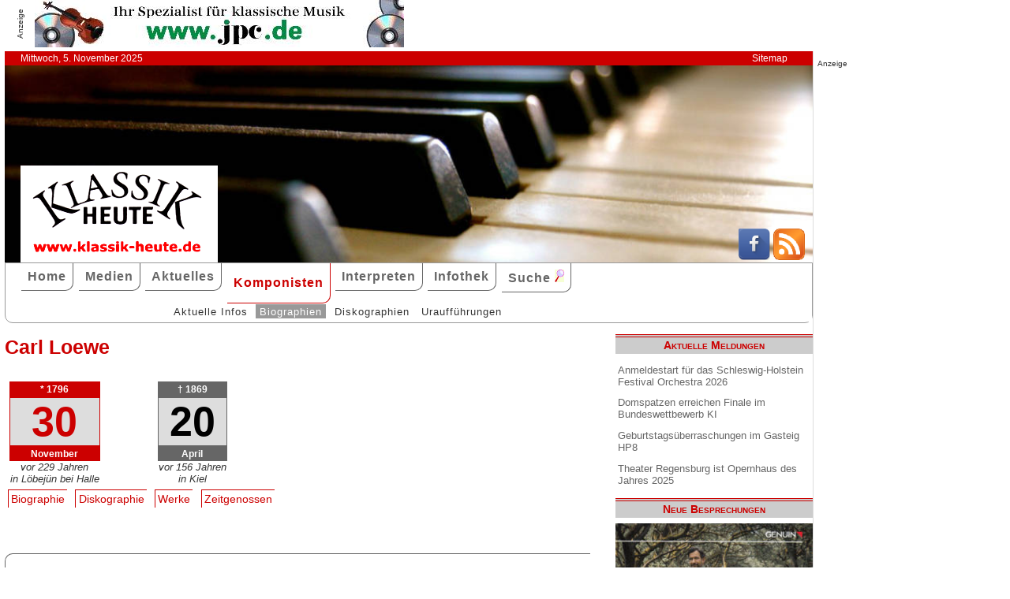

--- FILE ---
content_type: text/html; charset=UTF-8
request_url: http://www.klassik-heute.de/4daction/www_komponist?id=44651&bio
body_size: 4949
content:
<!doctype html>
<html lang="de">

<head>
        <meta charset="UTF-8">
        <meta name="viewport" content="width=device-width, initial-scale=1">

        <title>Carl Loewe: Biographie - Klassik Heute</title>

        <meta name="robots" content="index, follow">
        <meta name="revisit-after" content="14 days">
        <meta name="author" content="Klassik Heute">
        <meta name="company" content="Klassik Heute">
        <meta name="language" content="de">
        <meta name="content-language" content="de">
        <meta name="copyright" content="Klassik Heute">
        <meta name="distribution" content="global">
        <meta name="page-topic" content="Musik; Klassik; Kunst &amp; Kultur">
        <meta name="description" content="Carl Loewe: Biographie, Diskographie">

        <meta property="og:title" content="" /><meta property="og:site_name" content="Klassik Heute" /><meta property="og:url" content="www.klassik-heute.de/4daction/www_interpret?id=0" /><meta property="og:type" content="article" /><meta property="og:description" content="" /><meta property="og:image" content="www.klassik-heute.de/images_artists/KH_Logo_Komponisten.jpg" />

        <link rel="stylesheet" href="/stil.css">
        <link rel="stylesheet" href="/stil_druck.css" media="print" >
        <link rel="shortcut icon" href="/favicon.ico" type="image/x-icon">
        <link rel="canonical" href="http://www.klassik-heute.de/" />
        <link rel="alternate" hreflang="de" href="http://www.klassik-heute.de/" />
        <link rel="alternate" hreflang="de" href="http://www.klassik-heute.com/" />
        <link rel="alternate" hreflang="de" href="http://www.klassikheute.de/" />
        <link rel="alternate" hreflang="de" href="http://www.klassik-treff.de/" />
        <link rel="alternate" type="application/rss+xml" title="Klassik Heute RSS News-Feed" href="http://www.klassik-heute.de/rss.xml" />

        <script type="application/ld+json">
    {
      "@context": "http://schema.org",
      "@type": "Organization",
      "url": "http://www.klassik-heute.com",
            "sameAs" : [
    "https://www.facebook.com/klassikheute/",
    "https://plus.google.com/105982617649211401413"
  ],
      "logo": "http://www.klassik-heute.de/elemente/KH_Logo_250x123.png"
    }
         </script>

<!-- Copyright (c) 2000-2022 etracker GmbH. All rights reserved. -->
<!-- This material may not be reproduced, displayed, modified or distributed -->
<!-- without the express prior written permission of the copyright holder. -->
<!-- etracker tracklet 5.0 -->
<script type="text/javascript">
//var et_pagename = "klassik_heute_komponist.shtml";
//var et_areas = "Komponisten/Carl Loewe";
// var et_tval = 0;
// var et_tsale = 0;
// var et_tonr = "";
// var et_basket = "";
</script>
<script id="_etLoader" type="text/javascript" charset="UTF-8" data-block-cookies="true" data-secure-code="MQbwsx" src="//code.etracker.com/code/e.js" async></script>
<!-- etracker tracklet 5.0 end -->
</head>

<body>

             <div id="anzeige1">    
<p>Anzeige</p><a href="https://partner.jpc.de/go.cgi?pid=82&wmid=cc&cpid=1&target=https://www.jpc.de/jpcng/classic/home" target="_blank"><img src="/anzeigen/jpc_klassik_468x60.gif" width="468" height="60" alt=""></a>    </div>    <div id="kopfleiste">        <ul>         <li>Mittwoch, 5. November 2025</li>         <li style="margin-left:auto;"><a href="/klassik_heute_sitemap.shtml">Sitemap</a></li>        </ul>    </div>    <header id="kopf" class="hg1">          <div class="logo">          <a name=#top></a>          </div>          <div class="socialmedia">         <a href="https://www.facebook.com/klassikheute/" target="_blank" btattached="true" style="border: none;"><img width="40" height="40" alt="Teilen auf Facebook" src="/elemente/Icon_Facebook.png"></a>         <a title="Klassik Heute Rss News-Feed" href="http://www.klassik-heute.de/rss.xml" rel="alternate" type="application/rss+xml" btattached="true" style="border: none;"><img width="40" height="40" alt="RSS-Feed Klassik Heute" src="/elemente/Icon_rssfeed.png" border="0"></a>          </div>    </header><nav id="navigation" role="navigation">         <a class="menue-button menue-zu" href="#navigation-zu">&#8801;</a>         <a class="menue-button menue-auf" href="#navigation">&#8801;</a><ul id="mainnav"> <li><a href="/index.shtml">Home</a></li><li><a href="/klassik_heute_medien_30tage.shtml">Medien</a></li><li><a href="/klassik_heute_aktuelles.shtml">Aktuelles</a></li><li><a href="/klassik_heute_komponisten.shtml" class="aktuell">Komponisten</a></li><li><a href="/klassik_heute_interpreten.shtml">Interpreten</a></li><li><a href="/klassik_heute_infothek.shtml">Infothek</a></li><li><a href="/klassik_heute_suche.shtml">Suche <img src="/elemente/lupe16.png"></a></li><ul class="subnav"> <ul class="subnav"><li><a href="/klassik_heute_komponisten.shtml">Aktuelle Infos</a></li><li><a href="/klassik_heute_komponisten_bios1.shtml" class="aktuell">Biographien</a></li><li><a href="/klassik_heute_komponisten_diskos.shtml">Diskographien</a></li><li><a href="/klassik_heute_komponisten_ua.shtml">Uraufführungen</a></li></ul></ul></ul></nav>

        <main id="inhalt">

<div id="drucken"><!--Kopfzeile beim Drucken-->
<img src="/kh_klassik-heute.gif" alt="Klassik Heute - Ihr Klassik-Portal im Internet">
</div>

                        <h1>Carl Loewe</h1>
                        
                        

                         <aside class="themen"><dl class="lebensdaten" style="width:90%";><dt><p class="geboren1">* 1796</p><p class="geboren2">30</p><p class="geboren3">November</p><p class="ort">vor 229 Jahren</p><p class="ort">in Löbejün bei Halle</p><dd></dd></dt></dl><dl class="lebensdaten" style="width:90%";><dt><p class="gestorben1">&dagger; 1869</p><p class="gestorben2">20</p><p class="gestorben3">April</p><p class="ort">vor 156 Jahren</p><p class="ort">in Kiel</p><dd></dd></dt></dl></aside>
<ul class="karteireiter"><li><a href="/4daction/www_komponist?id=44651&bio">Biographie</a></li><li><a href="/4daction/www_komponist?id=44651&disko">Diskographie</a></li><li><a href="/4daction/www_komponist?id=44651&werke">Werke</a></li><li><a href="/4daction/www_komponist?id=44651&zeitgenossen">Zeitgenossen</a></li></ul>
<h2 class="bereich">Biographie</h2>

<article>
<table>
<tr><td>30.11.1796</td><td>Carl Loewe gilt als der bedeutendste deutsche Balladenmeister. Er wurde in Löbejün bei Halle geboren und verbrachte seine prägende Ausbildungszeit in Halle. Zunächst war er Schüler an den Franckeschen Stiftungen und sang im Stadtsingechor unter Daniel Gottlob Türk, später studierte er hier Theologie und schrieb seine ersten Balladen, darunter „Erlkönig“ und „Edward“. Carl Loewe wohnte als Schüler bei seinem Lehrer Türk in der Großen Steinstraße in einem Haus, das scherzhaft „Türkei“ genannt wurde. Das Gebäude wurde jedoch im Zweiten Weltkrieg zerstört. Im Erwachsenenalter wohnte er am Großen Berlin, in welchem Haus ist allerdings nicht bekannt. </td></tr>
<tr><td>1820-1866</td><td>Sein Hauptwirkungsort war Stettin, wo er ab 1820 als Gymnasiallehrer, Musikdirektor, Organist und Kirchenmusiker an St. Jacobi tätig war. Von hier aus unternahm er zahlreiche Konzertreisen, auf denen er seine Balladen sang und sich dabei selbst am Flügel begleitete. </td></tr>
<tr><td>1829</td><td>Zu den zahlreichen Vertonungen balladenhafter Oratorien gehört u.a. auch "Die Zerstörung von Jerusalem" (nach G. Nicolai). </td></tr>
<tr><td>1836</td><td>Komposition der Ballade "Heinrich der Vogler".</td></tr>
<tr><td>1858</td><td>Vertonung der Ballade "Archibald Douglas".</td></tr>
<tr><td>1867</td><td>Komposition der Ballade "Tom der Reimer".</td></tr>
<tr><td>20.4.1869</td><td>Seinen Lebensabend verbrachte er bei seiner Tochter in Kiel, wo er 1869 starb. </td></tr>
</table>
</article>


<p class="top"><a href="#top">&#9650;</a></p>

                <div id="anzeige3">
                 
<p>Anzeige</p><div class="anzeige-randlos">
<script async src="//pagead2.googlesyndication.com/pagead/js/adsbygoogle.js"></script>
<!-- KH unten -->
<ins class="adsbygoogle"
     style="display:inline-block;width:468px;height:60px"
     data-ad-client="ca-pub-0895171346043635"
     data-ad-slot="3108828883"></ins>
<script>
(adsbygoogle = window.adsbygoogle || []).push({});
</script>
</div>
                </div>

<div id="drucken"><!--Kopfzeile beim Drucken-->
<img src="/kh_klassik-heute.gif" alt="Klassik Heute - Ihr Klassik-Portal im Internet">
</div>

        </main>

        <aside id="infos">
          
<h2>Aktuelle Meldungen</h2>

<ul class="meldungen">
<li><a href="/4daction/www_aktuelles_meldung?id=30914">Anmeldestart für das Schleswig-Holstein Festival Orchestra 2026</a></li>
<li><a href="/4daction/www_aktuelles_meldung?id=30913">Domspatzen erreichen Finale im Bundeswettbewerb KI</a></li>
<li><a href="/4daction/www_aktuelles_meldung?id=30915">Geburtstagsüberraschungen im Gasteig HP8</a></li>
<li><a href="/4daction/www_aktuelles_meldung?id=30916">Theater Regensburg ist Opernhaus des Jahres 2025</a></li>
</ul>

<h2>Neue Besprechungen</h2>
<a href="/klassik_heute_medien_30tage.shtml"><div class="wechseln">
<figure class="wechseln" style="width:250px;">
<img src="/covers/12/25252g.jpg" width="250" height="250" alt="Daniel Schnyder, Cello Concerto • Concerto Populaire" title="Daniel Schnyder, Cello Concerto • Concerto Populaire">

</figure>
<figure class="wechseln" style="width:250px;">
<img src="/covers/12/25269g.jpg" width="250" height="250" alt="Reflections, Mozart | Beethoven | Chopin" title="Reflections, Mozart | Beethoven | Chopin">

</figure>
<figure class="wechseln" style="width:250px;">
<img src="/covers/12/25228g.jpg" width="250" height="250" alt="Johann Ludwig Krebs, Six Sonatas for Organ" title="Johann Ludwig Krebs, Six Sonatas for Organ">

</figure>
<figure class="wechseln" style="width:250px;">
<img src="/covers/12/25266g.jpg" width="250" height="250" alt="Letzte Lieder, Sebastian Naglatzki, Bassbariton • Ana Miceva, Klavier" title="Letzte Lieder, Sebastian Naglatzki, Bassbariton • Ana Miceva, Klavier">

</figure>
</div>
</a>

<h2>CD der Woche</h2>

<a href="/4daction/www_medien_einzeln?id=25160"><div>
<figure style="width:250px;">
<img src="/covers/12/25160g.jpg" width="250" height="250" alt="Antonín Dvořák, Symphonic Poems" title="Antonín Dvořák, Symphonic Poems">


</figure>
</div>
<p>„Schöne Musik zu unschönem Text“ meinte einst der Musikkritiker Eduard Hanslick, nachdem er Dvořáks Sinfonische Dichtungen erstmals gehört hatte. Und tatsächlich verbreiten die vom Komponisten ausgewählten Erzählungen aus Karel Jaromir Erbens „Blumenstrauß tschechischer Volkssagen“ eine düstere, unheimliche Stimmung: Der Wassermann reißt seinem Kind den Kopf ab, die Mittagshexe entführt einer Mutter ihr Kind,  und beim <i>Goldenen Spinnrad</i> ermordet die böse Stiefmutter die Königsbraut. Kein Wunder, dass Dvořáks späte Sinfonische Dichtungen, die 1896 innerhalb weniger Monate entstanden sind, zunächst auf Befremden stießen und bis heute nicht gerade häufig aufgeführt werden.</p>
</a>
<h2>Neuveröffentlichungen</h2>
<a href="/klassik_heute_medien_neu.shtml"><div class="wechseln">
<figure class="wechseln" style="width:250px;">
<img src="/covers/12/25290g.jpg" width="250" height="250" alt="Bruckner 5, for organ" title="Bruckner 5, for organ">

</figure>
<figure class="wechseln" style="width:250px;">
<img src="/covers/12/25262g.jpg" width="250" height="250" alt="César Franck • Charles-Marie Widor, Christian Schmitt • Bamberger Symphoniker • Fabien Gabel" title="César Franck • Charles-Marie Widor, Christian Schmitt • Bamberger Symphoniker • Fabien Gabel">

</figure>
<figure class="wechseln" style="width:250px;">
<img src="/covers/12/25286g.jpg" width="250" height="250" alt="Longing, Webern | Bartók | Britten" title="Longing, Webern | Bartók | Britten">

</figure>
<figure class="wechseln" style="width:250px;">
<img src="/covers/12/25285g.jpg" width="250" height="250" alt="Johann Gottlieb Naumann, Songs • Piano Quartets" title="Johann Gottlieb Naumann, Songs • Piano Quartets">

</figure>
</div>
</a>

<h2>Weitere 71 Themen</h2>
<a href="/klassik_heute_medien_themen.shtml">
<div><img src="/themen/thema_14.jpg" width="250" height="250" alt="Klassik Heute Thema"></div></a>

        </aside>


                <div id="anzeige4">
                 
<p>Anzeige</p><script async src="//pagead2.googlesyndication.com/pagead/js/adsbygoogle.js"></script>
<!-- KH Skyscraper -->
<ins class="adsbygoogle"
     style="display:inline-block;width:300px;height:600px"
     data-ad-client="ca-pub-0895171346043635"
     data-ad-slot="8735122921"></ins>
<script>
(adsbygoogle = window.adsbygoogle || []).push({});
</script>
                </div>

        <footer id="fuss">
         

<p>
<a href="/klassik_heute_about.shtml">About</a><br>
<a href="/klassik_heute_agb.shtml">AGBs</a><br>
<a href="/klassik_heute_datenschutz.shtml">Datenschutz</a><br>
<a href="/klassik_heute_haftungsausschluss.shtml">Haftungsausschluss</a>
</p>

<p style="margin-left: auto;">
<a href="/klassik_heute_impressum.shtml">Impressum</a><br>
<a href="mailto:redaktion@klassik-heute.de?subject=Nachricht an Klassik Heute">Kontakt</a><br>
<a href="/klassik_heute_mediadaten.shtml">Mediadaten</a><br>
<a href="/klassik_heute_sitemap.shtml">Sitemap</a>
</p>


        </footer>

</body>

</html>


--- FILE ---
content_type: text/html; charset=utf-8
request_url: https://www.google.com/recaptcha/api2/aframe
body_size: 266
content:
<!DOCTYPE HTML><html><head><meta http-equiv="content-type" content="text/html; charset=UTF-8"></head><body><script nonce="CWbj_UgJkOcB4o2ePGtcEA">/** Anti-fraud and anti-abuse applications only. See google.com/recaptcha */ try{var clients={'sodar':'https://pagead2.googlesyndication.com/pagead/sodar?'};window.addEventListener("message",function(a){try{if(a.source===window.parent){var b=JSON.parse(a.data);var c=clients[b['id']];if(c){var d=document.createElement('img');d.src=c+b['params']+'&rc='+(localStorage.getItem("rc::a")?sessionStorage.getItem("rc::b"):"");window.document.body.appendChild(d);sessionStorage.setItem("rc::e",parseInt(sessionStorage.getItem("rc::e")||0)+1);localStorage.setItem("rc::h",'1762360611443');}}}catch(b){}});window.parent.postMessage("_grecaptcha_ready", "*");}catch(b){}</script></body></html>